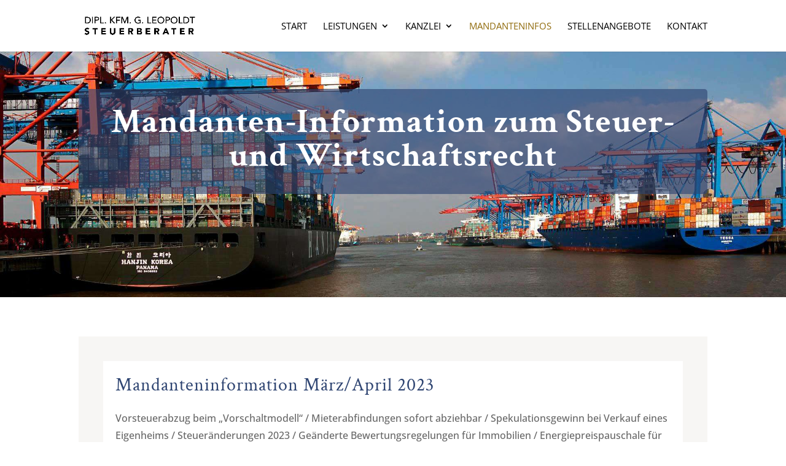

--- FILE ---
content_type: text/css
request_url: https://www.steuerberatung-harburg.de/wp-content/themes/di-flat/style.css?ver=6.8.3
body_size: 95
content:
/* 
Theme Name: DI Flat 
Description: Childtheme 
Author: Designers Inn 
Template: di-basis 
Version: 1.3 
*/

.center{text-align: center; margin: 0 auto 0 auto;}

.sub-menu {
min-width:400px;
}

#top-menu li li a {
min-width: 370px;
}

#top-menu li li {
padding: 0px 10px 10px 10px;
}

--- FILE ---
content_type: text/css
request_url: https://www.steuerberatung-harburg.de/wp-content/et-cache/2349/et-core-unified-2349.min.css?ver=1763472889
body_size: 324
content:
.et_pb_section a:hover{border-left-color:#f2d793;border-left-width:2px;border-left-style:solid;padding-left:8px;margin-left:-10px}li.color1 a:active{color:red!important}h2,h3{padding-bottom:20px;padding-top:20px}.h2post{padding-bottom:10px;padding-top:10px;border-bottom:1px solid black;border-top:1px solid black}p,li{font-family:'Open Sans',Helvetica,Arial,sans-serif;font-display:swap}h1,h2,h3,h4,h5,h6{font-family:'Crimson Text',Times,serif;font-display:swap}@media only screen and (max-width:1024px){#top-header>.container,#main-header>.container,#et_search_outer>.container,body.single #main-content>.container,body.page:not(.et-tb-has-template) div.et_pb_row,body.page.et-tb-has-template .et-l--post div.et_pb_row,body.single-project div.et_pb_row,body.single-project div.et_pb_row.et_pb_row_fullwidth{width:90%!important}}